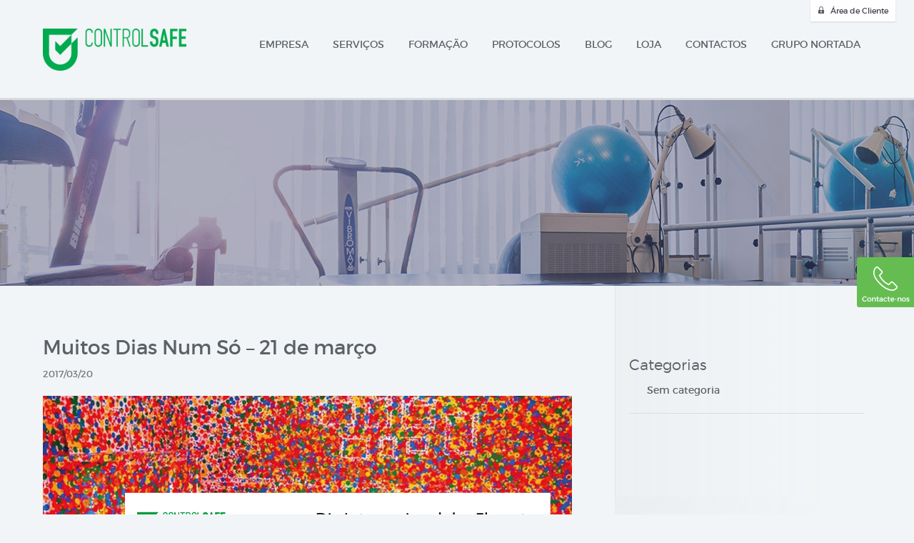

--- FILE ---
content_type: text/html; charset=UTF-8
request_url: https://controlsafe.pt/muitos-dias-num-so-21-de-marco/
body_size: 18892
content:
<!doctype html>
  <html class="no-js" lang="pt-PT">

    <head>
      <meta charset="UTF-8">

      <meta http-equiv="X-UA-Compatible" content="IE=edge,chrome=1">

      <meta name="viewport" content="width=device-width, initial-scale=1.0, maximum-scale=1">

      <meta class="foundation-mq">
      <meta name="google-site-verification" content="">

                    <link rel="apple-touch-icon" sizes="57x57" href="https://controlsafe.pt/wp-content/themes/controlsafe/assets/images/icons/favicons/apple-icon-57x57.png">
        <link rel="apple-touch-icon" sizes="60x60" href="https://controlsafe.pt/wp-content/themes/controlsafe/assets/images/icons/favicons//apple-icon-60x60.png">
        <link rel="apple-touch-icon" sizes="72x72" href="https://controlsafe.pt/wp-content/themes/controlsafe/assets/images/icons/favicons//apple-icon-72x72.png">
        <link rel="apple-touch-icon" sizes="76x76" href="https://controlsafe.pt/wp-content/themes/controlsafe/assets/images/icons/favicons//apple-icon-76x76.png">
        <link rel="apple-touch-icon" sizes="114x114" href="https://controlsafe.pt/wp-content/themes/controlsafe/assets/images/icons/favicons//apple-icon-114x114.png">
        <link rel="apple-touch-icon" sizes="120x120" href="https://controlsafe.pt/wp-content/themes/controlsafe/assets/images/icons/favicons//apple-icon-120x120.png">
        <link rel="apple-touch-icon" sizes="144x144" href="https://controlsafe.pt/wp-content/themes/controlsafe/assets/images/icons/favicons//apple-icon-144x144.png">
        <link rel="apple-touch-icon" sizes="152x152" href="https://controlsafe.pt/wp-content/themes/controlsafe/assets/images/icons/favicons//apple-icon-152x152.png">
        <link rel="apple-touch-icon" sizes="180x180" href="https://controlsafe.pt/wp-content/themes/controlsafe/assets/images/icons/favicons//apple-icon-180x180.png">
        <link rel="icon" type="image/png" sizes="192x192"  href="https://controlsafe.pt/wp-content/themes/controlsafe/assets/images/icons/favicons//android-icon-192x192.png">
        <link rel="icon" type="image/png" sizes="32x32" href="https://controlsafe.pt/wp-content/themes/controlsafe/assets/images/icons/favicons//favicon-32x32.png">
        <link rel="icon" type="image/png" sizes="96x96" href="https://controlsafe.pt/wp-content/themes/controlsafe/assets/images/icons/favicons//favicon-96x96.png">
        <link rel="icon" type="image/png" sizes="16x16" href="https://controlsafe.pt/wp-content/themes/controlsafe/assets/images/icons/favicons//favicon-16x16.png">
        <link rel="manifest" href="https://controlsafe.pt/wp-content/themes/controlsafe/assets/images/icons/favicons//manifest.json">
        <meta name="msapplication-TileColor" content="#ffffff">
        <meta name="msapplication-TileImage" content="https://controlsafe.pt/wp-content/themes/controlsafe/assets/images/icons/favicons//ms-icon-144x144.png">
        <meta name="theme-color" content="#ffffff">
        <!--[if IE]>
        <link rel="shortcut icon" href="https://controlsafe.pt/wp-content/themes/controlsafe/favicon.ico">
        <![endif]-->
      
      <link rel="pingback" href="https://controlsafe.pt/xmlrpc.php">
      <script type="text/javascript">var themeUrl = 'https://controlsafe.pt/wp-content/themes/controlsafe';</script>

      <title>Muitos Dias Num Só &#8211; 21 de março &#8211; Controlsafe</title><link rel="preload" as="font" href="https://controlsafe.pt/wp-content/themes/controlsafe/assets/fonts/montserrat-light-webfont.woff2" crossorigin><link rel="preload" as="font" href="https://controlsafe.pt/wp-content/themes/controlsafe/assets/fonts/montserrat-regular-webfont.woff2" crossorigin><link rel="preload" as="font" href="https://controlsafe.pt/wp-content/themes/controlsafe/assets/fonts/montserrat-semibold-webfont.woff2" crossorigin><style id="wpr-usedcss">:where(.wp-block-button__link){box-shadow:none;text-decoration:none;border-radius:9999px;padding:calc(.667em + 2px) calc(1.333em + 2px)}:where(.wp-block-columns.has-background){padding:1.25em 2.375em}:where(.wp-block-post-comments input[type=submit]){border:none}:where(.wp-block-file__button){border-radius:2em;padding:.5em 1em}:where(.wp-block-file__button):is(a):active,:where(.wp-block-file__button):is(a):focus,:where(.wp-block-file__button):is(a):hover,:where(.wp-block-file__button):is(a):visited{box-shadow:none;color:#fff;opacity:.85;text-decoration:none}:where(.wp-block-navigation .wp-block-navigation__submenu-container .wp-block-navigation-item a:not(.wp-element-button)),:where(.wp-block-navigation .wp-block-navigation__submenu-container .wp-block-navigation-submenu a:not(.wp-element-button)),:where(.wp-block-navigation.has-background .wp-block-navigation-item a:not(.wp-element-button)),:where(.wp-block-navigation.has-background .wp-block-navigation-submenu a:not(.wp-element-button)){padding:.5em 1em}:where(p.has-text-color:not(.has-link-color)) a{color:inherit}:where(.wp-block-search__button){border:1px solid #ccc;padding:.375em .625em}:where(.wp-block-search__button-inside .wp-block-search__inside-wrapper){padding:4px;border:1px solid #949494}:where(.wp-block-search__button-inside .wp-block-search__inside-wrapper) .wp-block-search__input{border-radius:0;border:none;padding:0 0 0 .25em}:where(.wp-block-search__button-inside .wp-block-search__inside-wrapper) .wp-block-search__input:focus{outline:0}:where(.wp-block-search__button-inside .wp-block-search__inside-wrapper) :where(.wp-block-search__button){padding:.125em .5em}:root{--wp--preset--font-size--normal:16px;--wp--preset--font-size--huge:42px}html :where(.has-border-color){border-style:solid}html :where([style*=border-top-color]){border-top-style:solid}html :where([style*=border-right-color]){border-right-style:solid}html :where([style*=border-bottom-color]){border-bottom-style:solid}html :where([style*=border-left-color]){border-left-style:solid}html :where([style*=border-width]){border-style:solid}html :where([style*=border-top-width]){border-top-style:solid}html :where([style*=border-right-width]){border-right-style:solid}html :where([style*=border-bottom-width]){border-bottom-style:solid}html :where([style*=border-left-width]){border-left-style:solid}html :where(img[class*=wp-image-]){height:auto;max-width:100%}body{--wp--preset--color--black:#000000;--wp--preset--color--cyan-bluish-gray:#abb8c3;--wp--preset--color--white:#ffffff;--wp--preset--color--pale-pink:#f78da7;--wp--preset--color--vivid-red:#cf2e2e;--wp--preset--color--luminous-vivid-orange:#ff6900;--wp--preset--color--luminous-vivid-amber:#fcb900;--wp--preset--color--light-green-cyan:#7bdcb5;--wp--preset--color--vivid-green-cyan:#00d084;--wp--preset--color--pale-cyan-blue:#8ed1fc;--wp--preset--color--vivid-cyan-blue:#0693e3;--wp--preset--color--vivid-purple:#9b51e0;--wp--preset--gradient--vivid-cyan-blue-to-vivid-purple:linear-gradient(135deg,rgba(6, 147, 227, 1) 0%,rgb(155, 81, 224) 100%);--wp--preset--gradient--light-green-cyan-to-vivid-green-cyan:linear-gradient(135deg,rgb(122, 220, 180) 0%,rgb(0, 208, 130) 100%);--wp--preset--gradient--luminous-vivid-amber-to-luminous-vivid-orange:linear-gradient(135deg,rgba(252, 185, 0, 1) 0%,rgba(255, 105, 0, 1) 100%);--wp--preset--gradient--luminous-vivid-orange-to-vivid-red:linear-gradient(135deg,rgba(255, 105, 0, 1) 0%,rgb(207, 46, 46) 100%);--wp--preset--gradient--very-light-gray-to-cyan-bluish-gray:linear-gradient(135deg,rgb(238, 238, 238) 0%,rgb(169, 184, 195) 100%);--wp--preset--gradient--cool-to-warm-spectrum:linear-gradient(135deg,rgb(74, 234, 220) 0%,rgb(151, 120, 209) 20%,rgb(207, 42, 186) 40%,rgb(238, 44, 130) 60%,rgb(251, 105, 98) 80%,rgb(254, 248, 76) 100%);--wp--preset--gradient--blush-light-purple:linear-gradient(135deg,rgb(255, 206, 236) 0%,rgb(152, 150, 240) 100%);--wp--preset--gradient--blush-bordeaux:linear-gradient(135deg,rgb(254, 205, 165) 0%,rgb(254, 45, 45) 50%,rgb(107, 0, 62) 100%);--wp--preset--gradient--luminous-dusk:linear-gradient(135deg,rgb(255, 203, 112) 0%,rgb(199, 81, 192) 50%,rgb(65, 88, 208) 100%);--wp--preset--gradient--pale-ocean:linear-gradient(135deg,rgb(255, 245, 203) 0%,rgb(182, 227, 212) 50%,rgb(51, 167, 181) 100%);--wp--preset--gradient--electric-grass:linear-gradient(135deg,rgb(202, 248, 128) 0%,rgb(113, 206, 126) 100%);--wp--preset--gradient--midnight:linear-gradient(135deg,rgb(2, 3, 129) 0%,rgb(40, 116, 252) 100%);--wp--preset--duotone--dark-grayscale:url('#wp-duotone-dark-grayscale');--wp--preset--duotone--grayscale:url('#wp-duotone-grayscale');--wp--preset--duotone--purple-yellow:url('#wp-duotone-purple-yellow');--wp--preset--duotone--blue-red:url('#wp-duotone-blue-red');--wp--preset--duotone--midnight:url('#wp-duotone-midnight');--wp--preset--duotone--magenta-yellow:url('#wp-duotone-magenta-yellow');--wp--preset--duotone--purple-green:url('#wp-duotone-purple-green');--wp--preset--duotone--blue-orange:url('#wp-duotone-blue-orange');--wp--preset--font-size--small:13px;--wp--preset--font-size--medium:20px;--wp--preset--font-size--large:36px;--wp--preset--font-size--x-large:42px;--wp--preset--spacing--20:0.44rem;--wp--preset--spacing--30:0.67rem;--wp--preset--spacing--40:1rem;--wp--preset--spacing--50:1.5rem;--wp--preset--spacing--60:2.25rem;--wp--preset--spacing--70:3.38rem;--wp--preset--spacing--80:5.06rem}:where(.is-layout-flex){gap:.5em}:where(.wp-block-columns.is-layout-flex){gap:2em}.wpcf7 .screen-reader-response{position:absolute;overflow:hidden;clip:rect(1px,1px,1px,1px);clip-path:inset(50%);height:1px;width:1px;margin:-1px;padding:0;border:0;word-wrap:normal!important}.wpcf7 form .wpcf7-response-output{margin:2em .5em 1em;padding:.2em 1em;border:2px solid #00a0d2}.wpcf7 form.init .wpcf7-response-output,.wpcf7 form.resetting .wpcf7-response-output,.wpcf7 form.submitting .wpcf7-response-output{display:none}.wpcf7 form.sent .wpcf7-response-output{border-color:#46b450}.wpcf7 form.aborted .wpcf7-response-output,.wpcf7 form.failed .wpcf7-response-output{border-color:#dc3232}.wpcf7 form.spam .wpcf7-response-output{border-color:#f56e28}.wpcf7 form.invalid .wpcf7-response-output,.wpcf7 form.payment-required .wpcf7-response-output,.wpcf7 form.unaccepted .wpcf7-response-output{border-color:#ffb900}.wpcf7-form-control-wrap{position:relative}.wpcf7-not-valid-tip{color:#dc3232;font-size:1em;font-weight:400;display:block}.use-floating-validation-tip .wpcf7-not-valid-tip{position:relative;top:-2ex;left:1em;z-index:100;border:1px solid #dc3232;background:#fff;padding:.2em .8em;width:24em}.wpcf7-spinner{visibility:hidden;display:inline-block;background-color:#23282d;opacity:.75;width:24px;height:24px;border:none;border-radius:100%;padding:0;margin:0 24px;position:relative}form.submitting .wpcf7-spinner{visibility:visible}.wpcf7-spinner::before{content:'';position:absolute;background-color:#fbfbfc;top:4px;left:4px;width:6px;height:6px;border:none;border-radius:100%;transform-origin:8px 8px;animation-name:spin;animation-duration:1s;animation-timing-function:linear;animation-iteration-count:infinite}@media (prefers-reduced-motion:reduce){.wpcf7-spinner::before{animation-name:blink;animation-duration:2s}}@keyframes spin{from{transform:rotate(0)}to{transform:rotate(360deg)}}@keyframes blink{from,to{opacity:0}50%{opacity:1}}.wpcf7 input[type=file]{cursor:pointer}.wpcf7 input[type=file]:disabled{cursor:default}.wpcf7 .wpcf7-submit:disabled{cursor:not-allowed}.wpcf7 input[type=email],.wpcf7 input[type=tel],.wpcf7 input[type=url]{direction:ltr}.fancybox-image,.fancybox-inner,.fancybox-nav,.fancybox-nav span,.fancybox-outer,.fancybox-skin,.fancybox-tmp,.fancybox-wrap,.fancybox-wrap iframe,.fancybox-wrap object{padding:0;margin:0;border:0;outline:0;vertical-align:top}.fancybox-wrap{position:absolute;top:0;left:0;z-index:8020}.fancybox-skin{position:relative;background:#f9f9f9;color:#444;text-shadow:none;-webkit-border-radius:4px;-moz-border-radius:4px;border-radius:4px}.fancybox-opened{z-index:8030}.fancybox-opened .fancybox-skin{-webkit-box-shadow:0 10px 25px rgba(0,0,0,.5);-moz-box-shadow:0 10px 25px rgba(0,0,0,.5);box-shadow:0 10px 25px rgba(0,0,0,.5)}.fancybox-inner,.fancybox-outer{position:relative}.fancybox-inner{overflow:hidden}.fancybox-type-iframe .fancybox-inner{-webkit-overflow-scrolling:touch}.fancybox-error{color:#444;font:14px/20px "Helvetica Neue",Helvetica,Arial,sans-serif;margin:0;padding:15px;white-space:nowrap}.fancybox-iframe,.fancybox-image{display:block;width:100%;height:100%}.fancybox-image{max-width:100%;max-height:100%}#fancybox-loading,.fancybox-close,.fancybox-next span,.fancybox-prev span{background-image:url('https://controlsafe.pt/wp-content/themes/controlsafe/assets/js/fancybox/fancybox_sprite.png')}#fancybox-loading{position:fixed;top:50%;left:50%;margin-top:-22px;margin-left:-22px;background-position:0 -108px;opacity:.8;cursor:pointer;z-index:8060}#fancybox-loading div{width:44px;height:44px;background:url('https://controlsafe.pt/wp-content/themes/controlsafe/assets/js/fancybox/fancybox_loading.gif') center center no-repeat}.fancybox-close{position:absolute;top:-18px;right:-18px;width:36px;height:36px;cursor:pointer;z-index:8040}.fancybox-nav{position:absolute;top:0;width:40%;height:100%;cursor:pointer;text-decoration:none;background:url('https://controlsafe.pt/wp-content/themes/controlsafe/assets/js/fancybox/blank.gif');-webkit-tap-highlight-color:transparent;z-index:8040}.fancybox-prev{left:0}.fancybox-next{right:0}.fancybox-nav span{position:absolute;top:50%;width:36px;height:34px;margin-top:-18px;cursor:pointer;z-index:8040;visibility:hidden}.fancybox-prev span{left:10px;background-position:0 -36px}.fancybox-next span{right:10px;background-position:0 -72px}.fancybox-nav:hover span{visibility:visible}.fancybox-tmp{position:absolute;top:-99999px;left:-99999px;visibility:hidden;max-width:99999px;max-height:99999px;overflow:visible!important}.fancybox-lock{overflow:hidden!important;width:auto}.fancybox-lock body{overflow:hidden!important}.fancybox-lock-test{overflow-y:hidden!important}.fancybox-overlay{position:absolute;top:0;left:0;overflow:hidden;display:none;z-index:8010;background:url('https://controlsafe.pt/wp-content/themes/controlsafe/assets/js/fancybox/fancybox_overlay.png')}.fancybox-overlay-fixed{position:fixed;bottom:0;right:0}.fancybox-lock .fancybox-overlay{overflow:auto;overflow-y:scroll}.fancybox-title{visibility:hidden;font:13px/20px "Helvetica Neue",Helvetica,Arial,sans-serif;position:relative;text-shadow:none;z-index:8050}.fancybox-opened .fancybox-title{visibility:visible}.fancybox-title-float-wrap{position:absolute;bottom:0;right:50%;margin-bottom:-35px;z-index:8050;text-align:center}.fancybox-title-float-wrap .child{display:inline-block;margin-right:-100%;padding:2px 20px;background:0 0;background:rgba(0,0,0,.8);-webkit-border-radius:15px;-moz-border-radius:15px;border-radius:15px;text-shadow:0 1px 2px #222;color:#fff;font-weight:700;line-height:24px;white-space:nowrap}.fancybox-title-outside-wrap{position:relative;margin-top:10px;color:#fff}.fancybox-title-inside-wrap{padding-top:10px}.fancybox-title-over-wrap{position:absolute;bottom:0;left:0;color:#fff;padding:10px;background:#000;background:rgba(0,0,0,.8)}@media only screen and (-webkit-min-device-pixel-ratio:1.5),only screen and (min--moz-device-pixel-ratio:1.5),only screen and (min-device-pixel-ratio:1.5){#fancybox-loading,.fancybox-close,.fancybox-next span,.fancybox-prev span{background-image:url('https://controlsafe.pt/wp-content/themes/controlsafe/assets/js/fancybox/fancybox_sprite@2x.png');background-size:44px 152px}#fancybox-loading div{background-image:url('https://controlsafe.pt/wp-content/themes/controlsafe/assets/js/fancybox/fancybox_loading@2x.gif');background-size:24px 24px}}@font-face{font-display:swap;font-family:montserratlight;src:url(https://controlsafe.pt/wp-content/themes/controlsafe/assets/fonts/montserrat-light-webfont.eot);src:url(https://controlsafe.pt/wp-content/themes/controlsafe/assets/fonts/montserrat-light-webfont.eot?#iefix) format("embedded-opentype"),url(https://controlsafe.pt/wp-content/themes/controlsafe/assets/fonts/montserrat-light-webfont.woff2) format("woff2"),url(https://controlsafe.pt/wp-content/themes/controlsafe/assets/fonts/montserrat-light-webfont.woff) format("woff"),url(https://controlsafe.pt/wp-content/themes/controlsafe/assets/fonts/montserrat-light-webfont.ttf) format("truetype"),url(https://controlsafe.pt/wp-content/themes/controlsafe/assets/fonts/montserrat-light-webfont.svg#montserratlight) format("svg")}@font-face{font-display:swap;font-family:montserratregular;src:url(https://controlsafe.pt/wp-content/themes/controlsafe/assets/fonts/montserrat-regular-webfont.eot);src:url(https://controlsafe.pt/wp-content/themes/controlsafe/assets/fonts/montserrat-regular-webfont.eot?#iefix) format("embedded-opentype"),url(https://controlsafe.pt/wp-content/themes/controlsafe/assets/fonts/montserrat-regular-webfont.woff2) format("woff2"),url(https://controlsafe.pt/wp-content/themes/controlsafe/assets/fonts/montserrat-regular-webfont.woff) format("woff"),url(https://controlsafe.pt/wp-content/themes/controlsafe/assets/fonts/montserrat-regular-webfont.ttf) format("truetype"),url(https://controlsafe.pt/wp-content/themes/controlsafe/assets/fonts/montserrat-regular-webfont.svg#montserratregular) format("svg")}@font-face{font-display:swap;font-family:montserratsemi_bold;src:url(https://controlsafe.pt/wp-content/themes/controlsafe/assets/fonts/montserrat-semibold-webfont.eot);src:url(https://controlsafe.pt/wp-content/themes/controlsafe/assets/fonts/montserrat-semibold-webfont.eot?#iefix) format("embedded-opentype"),url(https://controlsafe.pt/wp-content/themes/controlsafe/assets/fonts/montserrat-semibold-webfont.woff2) format("woff2"),url(https://controlsafe.pt/wp-content/themes/controlsafe/assets/fonts/montserrat-semibold-webfont.woff) format("woff"),url(https://controlsafe.pt/wp-content/themes/controlsafe/assets/fonts/montserrat-semibold-webfont.ttf) format("truetype"),url(https://controlsafe.pt/wp-content/themes/controlsafe/assets/fonts/montserrat-semibold-webfont.svg#montserratsemi_bold) format("svg")}#blog-main h4 a,.sidebar h5{font-family:montserratlight,sans-serif;font-weight:400;font-style:normal}.slicknav_nav li a,header.main-header nav ul.main-menu li a{font-family:montserratregular,sans-serif;font-weight:400;font-style:normal}form input[type=submit],strong{font-family:montserratsemi_bold,sans-serif;font-weight:400;font-style:normal}html{font-family:sans-serif;-ms-text-size-adjust:100%;-webkit-text-size-adjust:100%}article,footer,header,menu,nav,section{display:block}progress{display:inline-block;vertical-align:baseline}[hidden],template{display:none}a:active,a:hover{outline:0}optgroup,strong{font-weight:700}small{font-size:80%}img{border:0;max-width:100%;height:auto;-ms-interpolation-mode:bicubic;display:inline-block;vertical-align:middle}hr{box-sizing:content-box;height:0;max-width:73.75rem;height:0;border-right:0;border-top:0;border-bottom:1px solid #dadcdd;border-left:0;margin:1.25rem auto;clear:both}button,input,optgroup,select,textarea{color:inherit;font:inherit;margin:0}button,select{text-transform:none}button,html input[type=button],input[type=reset],input[type=submit]{-webkit-appearance:button;cursor:pointer}button[disabled],html input[disabled]{cursor:default}button::-moz-focus-inner,input::-moz-focus-inner{border:0;padding:0}input{line-height:normal}input[type=checkbox],input[type=radio]{box-sizing:border-box;padding:0}input[type=number]::-webkit-inner-spin-button,input[type=number]::-webkit-outer-spin-button{height:auto}textarea{overflow:auto;height:auto;min-height:50px;border-radius:0;max-width:100%;max-height:9.375rem}.foundation-mq{font-family:"small=0em&medium=40em&large=64em&xlarge=75em&xxlarge=90em"}body.is-reveal-open{overflow:hidden}.fade-in.mui-enter,.fade-out.mui-leave,.slide-in-left.mui-enter,.slide-in-right.mui-enter,.slide-out-left.mui-leave,.slide-out-right.mui-leave{transition-duration:.5s;transition-timing-function:linear}.slide-in-left.mui-enter{-webkit-transform:translateX(-100%);-ms-transform:translateX(-100%);transform:translateX(-100%);transition-property:opacity,-webkit-transform;transition-property:transform,opacity;transition-property:transform,opacity,-webkit-transform;-webkit-backface-visibility:hidden;backface-visibility:hidden}.slide-in-left.mui-enter.mui-enter-active{-webkit-transform:translateX(0);-ms-transform:translateX(0);transform:translateX(0)}.slide-in-right.mui-enter{-webkit-transform:translateX(100%);-ms-transform:translateX(100%);transform:translateX(100%);transition-property:opacity,-webkit-transform;transition-property:transform,opacity;transition-property:transform,opacity,-webkit-transform;-webkit-backface-visibility:hidden;backface-visibility:hidden}.slide-in-right.mui-enter.mui-enter-active{-webkit-transform:translateX(0);-ms-transform:translateX(0);transform:translateX(0)}.slide-out-right.mui-leave{-webkit-transform:translateX(0);-ms-transform:translateX(0);transform:translateX(0);transition-property:opacity,-webkit-transform;transition-property:transform,opacity;transition-property:transform,opacity,-webkit-transform;-webkit-backface-visibility:hidden;backface-visibility:hidden}.slide-out-right.mui-leave.mui-leave-active{-webkit-transform:translateX(100%);-ms-transform:translateX(100%);transform:translateX(100%)}.slide-out-left.mui-leave{-webkit-transform:translateX(0);-ms-transform:translateX(0);transform:translateX(0);transition-property:opacity,-webkit-transform;transition-property:transform,opacity;transition-property:transform,opacity,-webkit-transform;-webkit-backface-visibility:hidden;backface-visibility:hidden}.slide-out-left.mui-leave.mui-leave-active{-webkit-transform:translateX(-100%);-ms-transform:translateX(-100%);transform:translateX(-100%)}.fade-in.mui-enter{opacity:0;transition-property:opacity}.fade-in.mui-enter.mui-enter-active{opacity:1}.fade-out.mui-leave{opacity:1;transition-property:opacity}.fade-out.mui-leave.mui-leave-active{opacity:0}.slow{transition-duration:750ms!important;-webkit-animation-duration:750ms!important;animation-duration:750ms!important}.linear{transition-timing-function:linear!important;-webkit-animation-timing-function:linear!important;animation-timing-function:linear!important}.ease{transition-timing-function:ease!important;-webkit-animation-timing-function:ease!important;animation-timing-function:ease!important}.ease-in{transition-timing-function:ease-in!important;-webkit-animation-timing-function:ease-in!important;animation-timing-function:ease-in!important}.ease-out{transition-timing-function:ease-out!important;-webkit-animation-timing-function:ease-out!important;animation-timing-function:ease-out!important}.ease-in-out{transition-timing-function:ease-in-out!important;-webkit-animation-timing-function:ease-in-out!important;animation-timing-function:ease-in-out!important}body,html{font-size:100%;box-sizing:border-box;height:100%}*,:after,:before{box-sizing:inherit}body{margin:0;padding:0;margin:0;font-family:montserratregular,sans-serif;font-weight:400;line-height:1.5;color:#5b6166;background:#fefefe;-webkit-font-smoothing:antialiased;-moz-osx-font-smoothing:grayscale;background:#f2f5f7}select{width:100%;border-radius:0}button{overflow:visible;-webkit-appearance:none;-moz-appearance:none;background:0 0;padding:0;border:0;border-radius:0;line-height:1}.row{max-width:73.75rem;margin-left:auto;margin-right:auto}.row:after,.row:before{content:' ';display:table}.row:after{clear:both}.row .row{margin-left:-.625rem;margin-right:-.625rem}.column,.columns{width:100%;float:left;padding-left:.625rem;padding-right:.625rem}.column:last-child:not(:first-child),.columns:last-child:not(:first-child){float:right}.column.end:last-child,.end.columns:last-child{float:left}.column.row.row,.row.row.columns{float:none}.small-4{width:25%}.small-12{width:75%}.small-16{width:100%}.small-up-2 .column,.small-up-2 .columns{width:50%;float:left}.small-up-2 .column:nth-of-type(1n),.small-up-2 .columns:nth-of-type(1n){clear:none}.small-up-2 .column:nth-of-type(odd),.small-up-2 .columns:nth-of-type(odd){clear:both}.small-up-2 .column:last-child,.small-up-2 .columns:last-child{float:left}@media screen and (min-width:40em){.medium-4{width:25%}.medium-8{width:50%}.medium-12{width:75%}}@media screen and (min-width:64em){.large-3{width:18.75%}.large-5{width:31.25%}.large-11{width:68.75%}.large-13{width:81.25%}}div,form,h4,h5,li,p,ul{margin:0;padding:0}p{font-size:inherit;line-height:1.6;margin-bottom:1rem;text-rendering:optimizeLegibility}em{font-style:italic;line-height:inherit}strong{font-weight:700;line-height:inherit}small{font-size:80%;line-height:inherit}h4,h5{font-family:montserratregular,sans-serif;font-weight:400;font-style:normal;color:inherit;text-rendering:optimizeLegibility;margin-top:0;margin-bottom:.5rem;line-height:1.4}h4 small,h5 small{color:#cacaca;line-height:0}h4{font-size:1.375rem}h5{font-size:1.0625rem}@media screen and (min-width:40em){h4{font-size:1.75rem}h5{font-size:1.3125rem}.reveal{min-height:0}}a{background-color:transparent;color:#2199e8;text-decoration:none;line-height:inherit;cursor:pointer}a:focus,a:hover{color:#1585cf}a img{border:0}ul{box-sizing:border-box;line-height:1.6;margin-bottom:1rem;list-style-position:outside;list-style-type:disc;margin-left:1.25rem}li{font-size:inherit}ul ul{margin-left:1.25rem;margin-bottom:0;list-style-type:inherit}.text-right{text-align:right}.button{display:inline-block;text-align:center;line-height:1;cursor:pointer;-webkit-appearance:none;transition:all .25s ease-out;vertical-align:middle;border:1px solid transparent;border-radius:0;padding:.85em 1em;margin:0 1rem 1rem 0;font-size:.9rem;background:#2199e8;color:#fff}[data-whatinput=mouse] .button{outline:0}.button:focus,.button:hover{background:#1583cc;color:#fff}.button.small{font-size:.75rem}.button.success{background:#3adb76;color:#fff}.button.success:focus,.button.success:hover{background:#22bb5b;color:#fff}.button.disabled{opacity:.25;cursor:not-allowed;pointer-events:none}.button.dropdown:after{content:'';display:block;width:0;height:0;border:.4em inset;border-color:#fefefe transparent transparent;border-top-style:solid;position:relative;top:.4em;float:right;margin-left:1em;display:inline-block}[type=email],[type=number],[type=tel],[type=text],[type=url],textarea{display:block;box-sizing:border-box;width:100%;height:2.375rem;padding:.5rem;border:1px solid #d3d8dc;margin:0 0 1rem;font-family:inherit;font-size:.9375rem;color:#8a8a8a;background-color:#fefefe;box-shadow:0 none;border-radius:3px;transition:box-shadow .5s,border-color .25s ease-in-out;-webkit-appearance:none;-moz-appearance:none}[type=email]:focus,[type=number]:focus,[type=tel]:focus,[type=text]:focus,[type=url]:focus,textarea:focus{border:1px solid #00aa4f;background:#fefefe;outline:0;box-shadow:0 0 3px #00aa4f;transition:box-shadow .5s,border-color .25s ease-in-out}input:disabled,select:disabled,textarea:disabled{background-color:#e6e6e6;cursor:default}[type=button],[type=submit]{border-radius:0;-webkit-appearance:none;-moz-appearance:none}[type=checkbox],[type=file],[type=radio]{margin:0 0 1rem}[type=checkbox]+label,[type=radio]+label{display:inline-block;margin-left:.5rem;margin-right:1rem;margin-bottom:0;vertical-align:baseline}label>[type=checkbox],label>[type=label]{margin-right:.5rem}[type=file]{width:100%}label{display:block;margin:0;font-size:.8125rem;font-weight:400;line-height:1.8;color:#5b6166;margin-bottom:.1875rem}select{height:2.375rem;padding:.5rem;border:1px solid #d3d8dc;margin:0 0 1rem;font-size:.9375rem;font-family:inherit;line-height:normal;color:#8a8a8a;background-color:#fafafa;border-radius:0;-webkit-appearance:none;-moz-appearance:none;background-image:url("data:image/svg+xml;utf8,<svg xmlns='http://www.w3.org/2000/svg' version='1.1' width='32' height='24' viewBox='0 0 32 24'><polygon points='0,0 32,0 16,24' style='fill:#333 '></polygon></svg>");background-size:9px 6px;background-position:right .5rem center;background-repeat:no-repeat}@media screen and (min-width:0\0){select{background-image:url([data-uri])}}select::-ms-expand{display:none}select[multiple]{height:auto}.is-invalid-input:not(:focus){background-color:rgba(236,88,64,.1);border-color:#ec5840}.is-invalid-label{color:#ec5840}.form-error{display:none;margin-top:-.5rem;margin-bottom:1rem;font-size:.75rem;font-weight:700;color:#ec5840}.form-error.is-visible{display:block}.hide{display:none!important}.accordion{list-style-type:none;background:#fefefe;border:1px solid #e6e6e6;border-radius:0;margin-left:0}.is-drilldown{position:relative;overflow:hidden}.is-drilldown-sub{position:absolute;top:0;left:100%;z-index:-1;height:100%;width:100%;background:#fefefe;transition:-webkit-transform .15s linear;transition:transform .15s linear;transition:transform .15s linear,-webkit-transform .15s linear;transition:transform .15s linear,-webkit-transform .15s linear}.is-drilldown-sub.is-active{z-index:1;display:block;-webkit-transform:translateX(-100%);-ms-transform:translateX(-100%);transform:translateX(-100%)}.is-drilldown-sub.is-closing{-webkit-transform:translateX(100%);-ms-transform:translateX(100%);transform:translateX(100%)}.js-drilldown-back:before{content:'';display:block;width:0;height:0;border:6px inset;border-color:transparent #2199e8 transparent transparent;border-right-style:solid;float:left;margin-right:.75rem;margin-left:.6rem;margin-top:14px}[data-whatinput=mouse] .dropdown.menu a{outline:0}.dropdown.menu .is-dropdown-submenu-parent{position:relative}.dropdown.menu .is-dropdown-submenu-parent a:after{float:right;margin-top:3px;margin-left:10px}.dropdown.menu .is-dropdown-submenu-parent.is-down-arrow a{padding-right:1.5rem;position:relative}.dropdown.menu .is-dropdown-submenu-parent.is-down-arrow>a:after{content:'';display:block;width:0;height:0;border:5px inset;border-color:#2199e8 transparent transparent;border-top-style:solid;position:absolute;top:12px;right:5px}.dropdown.menu .is-dropdown-submenu-parent.is-left-arrow>a:after{content:'';display:block;width:0;height:0;border:5px inset;border-color:transparent #2199e8 transparent transparent;border-right-style:solid;float:left;margin-left:0;margin-right:10px}.dropdown.menu .is-dropdown-submenu-parent.is-right-arrow>a:after{content:'';display:block;width:0;height:0;border:5px inset;border-color:transparent transparent transparent #2199e8;border-left-style:solid}.dropdown.menu .is-dropdown-submenu-parent.is-left-arrow.opens-inner .submenu{right:0;left:auto}.dropdown.menu .is-dropdown-submenu-parent.is-right-arrow.opens-inner .submenu{left:0;right:auto}.dropdown.menu .is-dropdown-submenu-parent.opens-inner .submenu{top:100%}.no-js .dropdown.menu ul{display:none}.dropdown.menu .submenu{display:none;position:absolute;top:0;left:100%;min-width:200px;z-index:1;background:#fefefe;border:1px solid #cacaca}.dropdown.menu .submenu>li{width:100%}.dropdown.menu .submenu.first-sub{top:100%;left:0;right:auto}.dropdown.menu .submenu.js-dropdown-active,.dropdown.menu .submenu:not(.js-dropdown-nohover)>.is-dropdown-submenu-parent:hover>.dropdown.menu .submenu{display:block}.dropdown.menu .is-dropdown-submenu-parent.opens-left .submenu{left:auto;right:100%}.dropdown.menu.align-right .submenu.first-sub{top:100%;left:auto;right:0}.label{display:inline-block;padding:.33333rem .5rem;font-size:.8rem;line-height:1;white-space:nowrap;cursor:default;border-radius:0;background:#2199e8;color:#fefefe}.label.success{background:#3adb76;color:#fefefe}.menu{margin:0;list-style-type:none}.menu>li{display:table-cell;vertical-align:middle;display:table-cell}[data-whatinput=mouse] .menu>li{outline:0}.menu>li>a{display:block;padding:.7rem 1rem;line-height:1}.menu a,.menu button,.menu input{margin-bottom:0}.menu>li>a>img,.menu>li>a>span{vertical-align:middle}.menu>li>a>img{display:inline-block;margin-right:.25rem}.menu.vertical>li{display:block}.menu.align-right>li{float:right}.js-off-canvas-exit{display:none;position:absolute;top:0;left:0;width:100%;height:100%;background:rgba(254,254,254,.25);cursor:pointer;transition:background .5s ease}.is-off-canvas-open .js-off-canvas-exit{display:block}.orbit{position:relative}.orbit-container{position:relative;margin:0;overflow:hidden;list-style:none}.orbit-slide{width:100%;max-height:100%}.orbit-next,.orbit-previous{position:absolute;top:50%;-webkit-transform:translateY(-50%);-ms-transform:translateY(-50%);transform:translateY(-50%);z-index:10;padding:1rem;color:#fefefe}[data-whatinput=mouse] .orbit-next,[data-whatinput=mouse] .orbit-previous{outline:0}.orbit-next:active,.orbit-next:focus,.orbit-next:hover,.orbit-previous:active,.orbit-previous:focus,.orbit-previous:hover{background-color:rgba(10,10,10,.5)}.orbit-previous{left:0}.orbit-next{left:auto;right:0}.orbit-bullets{position:relative;margin-top:.8rem;margin-bottom:.8rem;text-align:center}[data-whatinput=mouse] .orbit-bullets{outline:0}.orbit-bullets button{width:1.2rem;height:1.2rem;margin:.1rem;background-color:#cacaca;border-radius:50%}.orbit-bullets button.is-active,.orbit-bullets button:hover{background-color:#8a8a8a}.progress{background-color:#cacaca;height:1rem;margin-bottom:1rem;border-radius:0}.slider{position:relative;height:.5rem;margin-top:1.25rem;margin-bottom:2.25rem;background-color:#e6e6e6;cursor:pointer;-webkit-user-select:none;-moz-user-select:none;-ms-user-select:none;user-select:none;-ms-touch-action:none;touch-action:none}.slider.disabled,.slider[disabled]{opacity:.25;cursor:not-allowed}.slider.vertical{display:inline-block;width:.5rem;height:12.5rem;margin:0 1.25rem;-webkit-transform:scale(1,-1);-ms-transform:scale(1,-1);transform:scale(1,-1)}.sticky-container{position:relative}.sticky{position:absolute;z-index:0;-webkit-transform:translate3d(0,0,0);transform:translate3d(0,0,0)}.sticky.is-stuck{position:fixed;z-index:5}.sticky.is-stuck.is-at-top{top:0}.sticky.is-anchored{position:absolute;left:auto;right:auto}.reveal-overlay{display:none;position:fixed;top:0;bottom:0;left:0;right:0;z-index:1005;background-color:rgba(10,10,10,.45);overflow-y:scroll}.reveal{display:none;z-index:1006;padding:1rem;border:0 solid #cacaca;margin:100px auto 0;background-color:#fefefe;border-radius:3px;position:absolute;overflow-y:auto}[data-whatinput=mouse] .reveal{outline:0}.reveal .column,.reveal .columns{min-width:0}.reveal>:last-child{margin-bottom:0}@media screen and (min-width:40em){.reveal{width:600px;max-width:73.75rem}.reveal .reveal{left:auto;right:auto;margin:0 auto}.reveal.small{width:50%;max-width:73.75rem}}.reveal.full{top:0;left:0;width:100%;height:100%;height:100vh;min-height:100vh;max-width:none;margin-left:0}table{border-collapse:collapse;border-spacing:0;margin-bottom:1rem;border-radius:0}tbody{border:1px solid #e3e8ed;background-color:#fefefe}tbody tr:nth-child(2n){background-color:#f7f7f7}table.scroll{display:block;width:100%;overflow-y:scroll}table.hover tr:hover,table.hover tr:nth-of-type(2n):hover{background-color:#ececec}.tabs-title{float:left}.tabs-title>a{display:block;padding:1.25rem 1.5rem 1.25rem 0;line-height:1;font-size:12px;color:#2199e8}.tabs-title>a:focus,.tabs-title>a:hover,.tabs-title>a[aria-selected=true]{background:rgba(255,255,255,0)}.tabs-panel{display:none;padding:0}.tabs-panel.is-active{display:block}.has-tip{border-bottom:1px dotted #8a8a8a;font-weight:700;position:relative;display:inline-block;cursor:help}.tooltip{background-color:#0a0a0a;color:#fefefe;font-size:80%;padding:.75rem;position:absolute;z-index:10;top:calc(100% + .6495rem);max-width:10rem!important;border-radius:0}.tooltip:before{content:'';display:block;width:0;height:0;border:.75rem inset;border-color:transparent transparent #0a0a0a;border-bottom-style:solid;bottom:100%;position:absolute;left:50%;-webkit-transform:translateX(-50%);-ms-transform:translateX(-50%);transform:translateX(-50%)}.tooltip.top:before{content:'';display:block;width:0;height:0;border:.75rem inset;border-color:#0a0a0a transparent transparent;border-top-style:solid;top:100%;bottom:auto}.tooltip.left:before{content:'';display:block;width:0;height:0;border:.75rem inset;border-color:transparent transparent transparent #0a0a0a;border-left-style:solid;bottom:auto;left:100%;top:50%;-webkit-transform:translateY(-50%);-ms-transform:translateY(-50%);transform:translateY(-50%)}.tooltip.right:before{content:'';display:block;width:0;height:0;border:.75rem inset;border-color:transparent #0a0a0a transparent transparent;border-right-style:solid;bottom:auto;left:auto;right:100%;top:50%;-webkit-transform:translateY(-50%);-ms-transform:translateY(-50%);transform:translateY(-50%)}a:link,a:visited:link{-webkit-tap-highlight-color:rgba(0,0,0,.3)}h4 a,h5 a{text-decoration:none}#content #inner-content{padding:1rem 0}.entry-content img,.entry-content object{max-width:100%;height:auto}.widget ul{margin:0}.widget ul li{list-style:none}.footer{clear:both;margin-top:1em}@media print{*{background:0 0!important;color:#000!important;box-shadow:none!important;text-shadow:none!important;background:0 0!important;color:#000!important;text-shadow:none!important;-webkit-filter:none!important;filter:none!important;-ms-filter:none!important}a,a:visited{text-decoration:underline;color:#444!important;text-decoration:underline}a:after,a:visited:after,a[href]:after{content:" (" attr(href) ")"}a[href^='#']:after,a[href^='javascript:']:after{content:''}@page{margin:.5cm}a[href^="#"]:after,a[href^="javascript:"]:after{content:""}img,tr{page-break-inside:avoid}img{max-width:100%!important}p{orphans:3;widows:3}.sidebar,nav{display:none}}.slick-slider{position:relative;display:block;box-sizing:border-box;-webkit-touch-callout:none;-webkit-user-select:none;-moz-user-select:none;-ms-user-select:none;user-select:none;-ms-touch-action:pan-y;touch-action:pan-y;-webkit-tap-highlight-color:transparent}.slick-list{position:relative;overflow:hidden;display:block;margin:0;padding:0}.slick-list:focus{outline:0}.slick-list.dragging{cursor:pointer;cursor:hand}.slick-slider .slick-list,.slick-slider .slick-track{-webkit-transform:translate3d(0,0,0);-ms-transform:translate3d(0,0,0);transform:translate3d(0,0,0)}.slick-track{position:relative;left:0;top:0;display:block}.slick-track:after,.slick-track:before{content:"";display:table}.slick-track:after{clear:both}.slick-loading .slick-track{visibility:hidden}.slick-slide{float:left;height:100%;min-height:1px;display:none}[dir=rtl] .slick-slide{float:right}.slick-slide img{display:block}.slick-slide.slick-loading img{display:none}.slick-slide.dragging img{pointer-events:none}.slick-initialized .slick-slide{display:block}.slick-loading .slick-slide{visibility:hidden}.slick-vertical .slick-slide{display:block;height:auto;border:1px solid transparent}.slick-arrow.slick-hidden{display:none}.slick-next,.slick-prev{position:absolute;display:block;height:20px;width:20px;line-height:0;font-size:0;cursor:pointer;background:0 0;color:transparent;top:50%;-webkit-transform:translate(0,-50%);-ms-transform:translate(0,-50%);transform:translate(0,-50%);padding:0;border:none;outline:0}.slick-next:focus,.slick-next:hover,.slick-prev:focus,.slick-prev:hover{outline:0;background:0 0;color:transparent}.slick-next:focus:before,.slick-next:hover:before,.slick-prev:focus:before,.slick-prev:hover:before{opacity:1}.slick-next.slick-disabled:before,.slick-prev.slick-disabled:before{opacity:.25}.slick-next:before,.slick-prev:before{font-family:slick;font-size:20px;line-height:1;color:#fff;opacity:.75;-webkit-font-smoothing:antialiased;-moz-osx-font-smoothing:grayscale}.slick-prev{left:25px;z-index:2000}[dir=rtl] .slick-prev{left:auto;right:-25px}.slick-prev:before{content:"←";background:url(https://controlsafe.pt/wp-content/themes/controlsafe/assets/images/icons/icon-slider-arrow-left.png) top left no-repeat;display:block;font-size:0;height:26px;width:15px}[dir=rtl] .slick-prev:before{content:"→"}.slick-next{right:20px}[dir=rtl] .slick-next{left:-25px;right:auto}.slick-next:before{content:"→";background:url(https://controlsafe.pt/wp-content/themes/controlsafe/assets/images/icons/icon-slider-arrow-right.png) top left no-repeat;display:block;font-size:0;height:26px;width:15px}[dir=rtl] .slick-next:before{content:"←"}.slick-slider{margin-bottom:30px}.slick-dots{position:absolute;bottom:-45px;list-style:none;display:block;text-align:center;padding:0;width:100%;margin-left:0}.slick-dots li{position:relative;display:inline-block;height:20px;width:20px;margin:0 5px;padding:0;cursor:pointer}.slick-dots li button{border:0;background:0 0;display:block;height:13px;width:13px;outline:0;line-height:0;font-size:0;color:transparent;padding:5px;cursor:pointer}.slick-dots li button:focus,.slick-dots li button:hover{outline:0}.slick-dots li button:focus:before,.slick-dots li button:hover:before{opacity:1}.slick-dots li button:before{position:absolute;top:0;left:0;content:"•";width:13px;height:13px;font-family:slick;font-size:6px;line-height:20px;text-align:center;color:#000;opacity:.25;-webkit-font-smoothing:antialiased;-moz-osx-font-smoothing:grayscale}.slick-dots li.slick-active button:before{color:#000;opacity:.75}.pre-loader{position:fixed;left:0;top:0;width:100%;height:100%;z-index:100000;background:url(https://controlsafe.pt/wp-content/themes/controlsafe/assets/images/ring-alt.svg) 50% 50% no-repeat #fff}::-moz-selection{background:#00aa4f;color:#fefefe;text-shadow:none}::selection{background:#00aa4f;color:#fefefe;text-shadow:none}::-webkit-input-placeholder{color:#5e5b59;font-size:.6875rem}::-moz-placeholder{color:#5e5b59;font-size:.6875rem}a{color:#81b5d5}a:active,a:focus,a:hover{color:#81b5d5;opacity:.9;-khtml-opacity:.9;-moz-opacity:.9}form input[type=submit]{background-color:#00af43;color:#fefefe;padding:.625rem 1.875rem;box-shadow:0 -3px 0 0 rgba(0,0,0,.1) inset;border-radius:3px}#page-header,.frontpage-slider .slick-slide{background-size:cover!important}strong{font-size:inherit;font-weight:500}header.main-header{height:140px;background:#f2f5f7;box-shadow:0 -3px 0 0 rgba(0,0,0,.1) inset}header.main-header .logo img{margin-top:2.5rem}header.main-header nav ul.main-menu{text-align:right;margin-top:3.0625rem}header.main-header nav ul.main-menu li{display:inline-block}header.main-header nav ul.main-menu li a{color:#5b6166;font-size:.875rem;text-transform:uppercase;transition:all .1s ease-in;padding:.625rem .9375rem}header.main-header nav ul.main-menu li a:active,header.main-header nav ul.main-menu li a:focus,header.main-header nav ul.main-menu li a:hover{color:#00aa4f}#menu-main-menu{display:none}#mobile-menu{display:block;width:100%;float:left;margin:0;background:#f2f5f7}.slicknav_btn{position:absolute;right:10px;top:43px;background-color:#fff}.slicknav_nav{margin:3.75rem 0 1.875rem}.slicknav_nav li{text-align:center;display:block;margin:.625rem 0}.slicknav_nav li a{color:#00af43;font-size:.875rem;text-transform:uppercase;transition:all .1s ease-in;padding:.625rem .9375rem}.slicknav_nav li a:active,.slicknav_nav li a:focus,.slicknav_nav li a:hover{color:#00aa4f}.frontpage-slider{width:100%;position:relative;overflow:hidden}.frontpage-slider .slick-slide{position:relative;width:100%}@media screen and (min-width:64em){#menu-main-menu{display:block!important}#mobile-menu{display:none}.frontpage-slider .slick-slide{min-height:600px!important}}@media screen and (min-width:40em) and (max-width:63.9375em){.frontpage-slider .slick-slide{min-height:500px!important}}.frontpage-slider .slick-slide img{width:100%}.frontpage-slider .slick-slide .text{top:30%;width:100%;min-height:80px;position:absolute;z-index:2;text-align:center;font-size:30px;color:#fefefe}@media screen and (min-width:0em) and (max-width:39.9375em){header.main-header .logo img{margin-top:2.5rem}.frontpage-slider .slick-slide{min-height:500px!important}.frontpage-slider .slick-slide .text{top:25%}}.frontpage-slider .slick-slide .text p{font-size:.875rem;padding:0 3.125rem}#contacts-manual{background:#fefefe;padding:3.75rem 0;box-shadow:0 -3px 0 0 rgba(0,0,0,.1) inset}#contacts-manual img{display:block;margin:0 auto}#contacts-manual h5{color:#7c8b92;margin-bottom:0;margin-top:.9375rem}#contacts-manual h5 a{color:#7c8b92}#contacts-manual h5 a:active,#contacts-manual h5 a:focus,#contacts-manual h5 a:hover{color:#7c8b92;opacity:.9;-khtml-opacity:.9;-moz-opacity:.9}#contacts-manual small{color:#8c9397}#social-links{padding:.9375rem 0 .3125rem}#social-links ul{text-align:center;margin-left:0}#social-links ul li{display:inline-block;margin-right:1.25rem}#social-links ul li:last-child{margin-right:0}footer.footer{background:#455a64;color:#fefefe;font-size:.6875rem;padding:1.0625rem 0 0}footer.footer p{text-align:center}footer.footer a{color:#fefefe}#page-header{min-height:260px}article>.entry-content table tbody a{color:#00af43}article>.entry-content ul{margin-left:0;list-style:none}article>.entry-content ul li{font-size:.875rem;line-height:1.5625rem;padding:0 .625rem}article>.entry-content ul li:before{color:#81b5d5;content:"\2022";font-size:1.5625rem;padding-right:.25em;position:relative;top:.1em}article>.entry-content ul li ul{margin-left:1.25rem}article>.entry-content ul li ul li:before{content:" "}#blog-main article{padding:0 3.125rem 0 0}#blog-main h4 a{color:#3c4145}#blog-main p.post-date{color:#72787d;font-size:.8125rem;margin-bottom:1.25rem}#blog-main p{font-size:.9375rem}#blog-main hr{margin:2.1875rem 0}.sidebar{margin-top:0;padding-top:0;padding:0 1.25rem;background:url(https://controlsafe.pt/wp-content/themes/controlsafe/assets/images/backgrounds/sidebar-bg.png) top left repeat-y}.sidebar-bottom{background:url(https://controlsafe.pt/wp-content/themes/controlsafe/assets/images/backgrounds/sidebar-bg-bottom.png) top left no-repeat;height:0}@media screen and (min-width:40em){footer.footer p.left-side{text-align:left}footer.footer p.right-side{text-align:right}.sidebar-bottom{height:227px}}.widget .cat-item{padding-left:1.5625rem}.widget .cat-item a{color:#5b6166;font-size:.875rem;transition:all .1s ease-in}.widget .cat-item a:active,.widget .cat-item a:focus,.widget .cat-item a:hover{opacity:.8;-khtml-opacity:.8;-moz-opacity:.8}#blog #page-header{margin-bottom:0}#blog #blog-main{margin-top:4.1875rem}#blog .sidebar{padding:3.125rem .9375rem}@media screen and (min-width:64em){.frontpage-slider .slick-slide .text p{font-size:1rem;margin-bottom:3.125rem;padding:0}.sidebar{margin-top:-6rem;padding:6rem 1.25rem}#blog .sidebar{margin-top:0;padding:6rem 1.25rem}.single-wrap article{padding-right:3.75rem}}#social-buttons{margin-top:2.8125rem;margin-left:0;text-align:left}#social-buttons li{display:inline-block;margin-right:.5rem}#social-buttons li:last-child{margin-right:0}#social-buttons li .fb-like span{vertical-align:top!important}.prev-next-nav{margin-bottom:3.75rem;font-size:.875rem}.prev-next-nav .column a,.prev-next-nav .columns a,.prev-next-nav .text-right a{color:#00af43}.restricted a{background:url(https://controlsafe.pt/wp-content/themes/controlsafe/assets/images/icons/icon-lock.png) 10% 46% no-repeat #fefefe;font-size:.6875rem;color:#403d4a;position:absolute;right:10%;box-shadow:0 1px 2px 0 rgba(0,0,0,.13);padding:.4375rem .625rem .4375rem 1.75rem;right:2%}span.wpcf7-not-valid-tip{color:#e74c48;font-size:.8125rem;margin-bottom:.625rem}div.wpcf7-response-output{float:left;width:100%;font-size:.8125rem;text-align:center}.tabs-title.is-active a{color:#00aa4f}.tabs-title a{color:#5b6166}.tabs-title a:active,.tabs-title a:focus,.tabs-title a:hover{color:#00aa4f}form input[type=submit]{border:0;float:right;font-size:.875rem;padding:.6875rem 2.8125rem;margin-top:.9375rem}#floater{display:none}@media screen and (min-width:64em){#floater{position:fixed;right:0;top:50%;display:block}}.text-center{text-align:center}.wpcf7-submit{margin-top:26px!important}.fancybox-overlay{background:rgba(0,175,67,.8)}.fancybox-margin{margin-right:0}</style>
<meta name='robots' content='max-image-preview:large' />
<link rel='dns-prefetch' href='//controlsafe.pt' />

<link rel="alternate" type="application/rss+xml" title="Controlsafe &raquo; Feed" href="https://controlsafe.pt/feed/" />
<link rel="alternate" type="application/rss+xml" title="Controlsafe &raquo; Feed de comentários" href="https://controlsafe.pt/comments/feed/" />
<style type="text/css"></style>
	

<style id='global-styles-inline-css' type='text/css'></style>





<script type='text/javascript' src='https://controlsafe.pt/wp-content/themes/controlsafe/foundation/bower_components/jquery/dist/jquery.min.js?ver=6.1.4' id='jquery-js'></script>
<script data-minify="1" type='text/javascript' src='https://controlsafe.pt/wp-content/cache/min/1/wp-content/themes/controlsafe/assets/js/fancybox/jquery.fancybox.js?ver=1729694230' id='jquery-fancybox-js'></script>
<script type='text/javascript' src='https://controlsafe.pt/wp-content/themes/controlsafe/assets/js/jquery.waypoints.min.js?ver=6.1.4' id='jquery-waypoints-min-js'></script>
<script type='text/javascript' src='https://controlsafe.pt/wp-content/themes/controlsafe/assets/js/jquery.counterup.min.js?ver=6.1.4' id='jquery-counterup-min-js'></script>
<link rel="https://api.w.org/" href="https://controlsafe.pt/wp-json/" /><link rel="alternate" type="application/json" href="https://controlsafe.pt/wp-json/wp/v2/posts/1588" /><link rel="canonical" href="https://controlsafe.pt/muitos-dias-num-so-21-de-marco/" />
<link rel='shortlink' href='https://controlsafe.pt/?p=1588' />
<link rel="alternate" type="application/json+oembed" href="https://controlsafe.pt/wp-json/oembed/1.0/embed?url=https%3A%2F%2Fcontrolsafe.pt%2Fmuitos-dias-num-so-21-de-marco%2F" />
<link rel="alternate" type="text/xml+oembed" href="https://controlsafe.pt/wp-json/oembed/1.0/embed?url=https%3A%2F%2Fcontrolsafe.pt%2Fmuitos-dias-num-so-21-de-marco%2F&#038;format=xml" />
<script type="text/javascript">
(function(url){
	if(/(?:Chrome\/26\.0\.1410\.63 Safari\/537\.31|WordfenceTestMonBot)/.test(navigator.userAgent)){ return; }
	var addEvent = function(evt, handler) {
		if (window.addEventListener) {
			document.addEventListener(evt, handler, false);
		} else if (window.attachEvent) {
			document.attachEvent('on' + evt, handler);
		}
	};
	var removeEvent = function(evt, handler) {
		if (window.removeEventListener) {
			document.removeEventListener(evt, handler, false);
		} else if (window.detachEvent) {
			document.detachEvent('on' + evt, handler);
		}
	};
	var evts = 'contextmenu dblclick drag dragend dragenter dragleave dragover dragstart drop keydown keypress keyup mousedown mousemove mouseout mouseover mouseup mousewheel scroll'.split(' ');
	var logHuman = function() {
		if (window.wfLogHumanRan) { return; }
		window.wfLogHumanRan = true;
		var wfscr = document.createElement('script');
		wfscr.type = 'text/javascript';
		wfscr.async = true;
		wfscr.src = url + '&r=' + Math.random();
		(document.getElementsByTagName('head')[0]||document.getElementsByTagName('body')[0]).appendChild(wfscr);
		for (var i = 0; i < evts.length; i++) {
			removeEvent(evts[i], logHuman);
		}
	};
	for (var i = 0; i < evts.length; i++) {
		addEvent(evts[i], logHuman);
	}
})('//controlsafe.pt/?wordfence_lh=1&hid=93AEC71B9A872099BBF7B6BF00E1458E');
</script><style type="text/css"></style>
<link hreflang="pt" href="https://controlsafe.pt/pt/muitos-dias-num-so-21-de-marco/" rel="alternate" />
<link hreflang="en" href="https://controlsafe.pt/en/muitos-dias-num-so-21-de-marco/" rel="alternate" />
<link hreflang="x-default" href="https://controlsafe.pt/muitos-dias-num-so-21-de-marco/" rel="alternate" />
<meta name="generator" content="qTranslate-X 3.4.6.8" />
		<style type="text/css" id="wp-custom-css"></style>
		<noscript><style id="rocket-lazyload-nojs-css">.rll-youtube-player, [data-lazy-src]{display:none !important;}</style></noscript>
    </head>

    <body class="post-template-default single single-post postid-1588 single-format-standard">
      <div class="pre-loader"></div>

      <div class="restricted row">
        <div class="small-16 columns">
          <a href="https://icontrolsafe.pt">Área de Cliente</a>
        </div>
      </div>

      <header class="main-header" role="banner">
        <div class="row">
                    <div>
	<div class="small-12 large-3 columns">
    <a class="logo" href="https://controlsafe.pt">
      <img width="243" height="71" src="data:image/svg+xml,%3Csvg%20xmlns='http://www.w3.org/2000/svg'%20viewBox='0%200%20243%2071'%3E%3C/svg%3E" alt="Controlsafe" data-lazy-src="https://controlsafe.pt/wp-content/themes/controlsafe/assets/images/logos/logo-main-new.png"/><noscript><img width="243" height="71" src="https://controlsafe.pt/wp-content/themes/controlsafe/assets/images/logos/logo-main-new.png" alt="Controlsafe"/></noscript>
    </a>
	</div>
	<nav class="small-4 large-13 columns" id="main-menu">
		<ul id="menu-main-menu" class="main-menu"><li id="menu-item-267" class="menu-item menu-item-type-post_type menu-item-object-page menu-item-267"><a href="https://controlsafe.pt/empresa/">Empresa</a></li>
<li id="menu-item-266" class="menu-item menu-item-type-post_type menu-item-object-page menu-item-266"><a href="https://controlsafe.pt/servicos/">Serviços</a></li>
<li id="menu-item-268" class="menu-item menu-item-type-post_type menu-item-object-page menu-item-268"><a href="https://controlsafe.pt/formacao/">Formação</a></li>
<li id="menu-item-420" class="menu-item menu-item-type-post_type menu-item-object-page menu-item-420"><a href="https://controlsafe.pt/qrparceiros/">Protocolos</a></li>
<li id="menu-item-264" class="menu-item menu-item-type-post_type menu-item-object-page current_page_parent menu-item-264"><a href="https://controlsafe.pt/blog/">Blog</a></li>
<li id="menu-item-986" class="menu-item menu-item-type-custom menu-item-object-custom menu-item-986"><a href="https://controlsafe.pt/loja">Loja</a></li>
<li id="menu-item-263" class="menu-item menu-item-type-post_type menu-item-object-page menu-item-263"><a href="https://controlsafe.pt/contactos/">Contactos</a></li>
<li id="menu-item-3598" class="menu-item menu-item-type-post_type menu-item-object-page menu-item-3598"><a href="https://controlsafe.pt/grupo-nortada/">Grupo NORTADA</a></li>
</ul>	</nav>
	<ul id="mobile-menu"></ul>
</div>
        </div>
      </header>

      <a href="https://controlsafe.pt/contactos" id="floater"><img width="80" height="70" src="data:image/svg+xml,%3Csvg%20xmlns='http://www.w3.org/2000/svg'%20viewBox='0%200%2080%2070'%3E%3C/svg%3E" alt="" data-lazy-src="https://controlsafe.pt/wp-content/themes/controlsafe/assets/images/icons/floater.png" /><noscript><img width="80" height="70" src="https://controlsafe.pt/wp-content/themes/controlsafe/assets/images/icons/floater.png" alt="" /></noscript></a>

<div id="blog" class="single-wrap">

	<header id="page-header" style="background: url(https://controlsafe.pt/wp-content/themes/controlsafe/assets/images/backgrounds/banner-outro1-azul.jpg); ?>)">
		<div class="row">
			<div class="small-16 columns">

			</div>
		</div>
	</header>

	<div id="inner-content" class="row">

		<article class="small-16 medium-12 large-11 columns" role="main" id="blog-main">

	    
				<header class="article-header">
					<h4 class="entry-title single-title" itemprop="headline">Muitos Dias Num Só &#8211; 21 de março</h4>
					<p class="post-date">2017/03/20</p>
				</header>

				<section class="entry-content" itemprop="articleBody">
					<img width="741" height="416" src="data:image/svg+xml,%3Csvg%20xmlns='http://www.w3.org/2000/svg'%20viewBox='0%200%20741%20416'%3E%3C/svg%3E" class="attachment-full size-full wp-post-image" alt="" decoding="async" data-lazy-src="https://controlsafe.pt/wp-content/uploads/2017/03/muitos-dias-num.png" /><noscript><img width="741" height="416" src="https://controlsafe.pt/wp-content/uploads/2017/03/muitos-dias-num.png" class="attachment-full size-full wp-post-image" alt="" decoding="async" /></noscript>					<p><strong>Dia Internacional das Florestas</strong></p>
<p><strong>Dia Mundial da Poesia</strong></p>
<p><strong>Dia Internacional da Síndroma de Down</strong></p>
<p><strong>Dia Europeu da Criatividade Artística</strong></p>
<p><strong>Dia Mundial para a Eliminação da Discriminação Racial</strong></p>
<p><strong>Dia do Teatro Amador</strong></p>
<p><strong>21 de março</strong></p>
<p><span id="more-1588"></span></p>
<p><strong>Começou a PRIMAVERA!</strong></p>
<p>Um dia, seis comemorações, o que evidencia que podemos comemorar o que mais desejamos todos os dias. Poesia, teatro, criatividade, refletir sobre a discriminação racial, sobre a discriminação que pode estar numa síndroma. Com arte e criatividade, podemos construir um mundo onde todos se integrem e façam parte, e também sustentável.</p>
<p><strong>Controlsafe</strong></p>
<p><strong>Segurança no Trabalho | Saúde no Trabalho | Segurança Alimentar | Controlo de Pragas</strong></p>
				</section>

				<footer class="article-footer">
					<p class="tags"></p>
					<ul id="social-buttons">
  <li>
    <a href="https://twitter.com/share" class="twitter-share-button"{count} data-dnt="true">Tweet</a>
    <script>!function(d,s,id){var js,fjs=d.getElementsByTagName(s)[0],p=/^http:/.test(d.location)?'http':'https';if(!d.getElementById(id)){js=d.createElement(s);js.id=id;js.src=p+'://platform.twitter.com/widgets.js';fjs.parentNode.insertBefore(js,fjs);}}(document, 'script', 'twitter-wjs');</script>
  </li>
  <li>
        
    <div id="fb-root"></div>
    <script>(function(d, s, id) {
      var js, fjs = d.getElementsByTagName(s)[0];
      if (d.getElementById(id)) return;
      js = d.createElement(s); js.id = id;
      js.src = "//connect.facebook.net/en_US/sdk.js#xfbml=1&version=v2.5";
      fjs.parentNode.insertBefore(js, fjs);
    }(document, 'script', 'facebook-jssdk'));</script>
    <div class="fb-like" data-href="https://controlsafe.pt/muitos-dias-num-so-21-de-marco" data-layout="button" data-action="like" data-show-faces="false" data-share="true"></div>
  </li>
  <li>
    <div class="g-plusone" data-size="medium" data-annotation="none"></div>
    <script type="text/javascript">
      (function() {
        var po = document.createElement('script'); po.type = 'text/javascript'; po.async = true;
        po.src = 'https://apis.google.com/js/platform.js';
        var s = document.getElementsByTagName('script')[0]; s.parentNode.insertBefore(po, s);
      })();
    </script>
  </li>
</ul>
				</footer>

				<hr>

				<div class="row small-up-2 prev-next-nav">
					<div class="column">&laquo; <a href="https://controlsafe.pt/dia-de-s-jose-dia-do-pai-19-de-marco/">Dia de S. José | Dia do Pai &#8211; 19 de março</a></div>
					<div class="text-right column"><a href="https://controlsafe.pt/dia-mundial-da-agua-22-de-marco/">Dia Mundial da Água &#8211; 22 de março</a> &raquo; </div>
				</div>

	    
		</article>

		<div id="sidebar1" class="sidebar large-5 medium-4 columns" role="complementary">

	
		<div id="categories-2" class="widget widget_categories"><h5 class="widgettitle">Categorias</h5>
			<ul>
					<li class="cat-item cat-item-1"><a href="https://controlsafe.pt/category/sem-categoria/">Sem categoria</a>
</li>
			</ul>

			</div><hr>
	
</div>

<div class="sidebar-bottom large-5 medium-4 columns"></div>

	</div>

</div>

			<section id="contacts-manual">
				<div class="row text-center">
					<div class="small-16 medium-8 columns">
						<img width="94" height="80" src="data:image/svg+xml,%3Csvg%20xmlns='http://www.w3.org/2000/svg'%20viewBox='0%200%2094%2080'%3E%3C/svg%3E" alt="contacte-nos por telefone" data-lazy-src="https://controlsafe.pt/wp-content/themes/controlsafe/assets/images/icons/icon-phone.png" /><noscript><img width="94" height="80" src="https://controlsafe.pt/wp-content/themes/controlsafe/assets/images/icons/icon-phone.png" alt="contacte-nos por telefone" /></noscript>
						<h5><a href="tel:+351252992135">252 992 135</a></h5>
						<p><small>Fale Connosco…</small><br>
						<small>(custo de uma chamada para rede fixa nacional de acordo com o seu tarifário) </small></p>
					</div>
					<div class="small-16 medium-8 columns">
						<img width="94" height="80" src="data:image/svg+xml,%3Csvg%20xmlns='http://www.w3.org/2000/svg'%20viewBox='0%200%2094%2080'%3E%3C/svg%3E" alt="contacte-nos por email" data-lazy-src="https://controlsafe.pt/wp-content/themes/controlsafe/assets/images/icons/icon-mail.png" /><noscript><img width="94" height="80" src="https://controlsafe.pt/wp-content/themes/controlsafe/assets/images/icons/icon-mail.png" alt="contacte-nos por email" /></noscript>
						<h5><a href="/cdn-cgi/l/email-protection#8ee9ebfcefe2ceede1e0fafce1e2fdefe8eba0fefa"><span class="__cf_email__" data-cfemail="d3b4b6a1b2bf93b0bcbda7a1bcbfa0b2b5b6fda3a7">[email&#160;protected]</span></a></h5>
						<p><small>Informações e Orçamentos</small></p>
					</div>
				</div>
			</section>

			<section id="social-links" class="row" style="margin-top: 10px;">
				<div class="small-16 columns">
					<ul>
						<li><a href="#"><img width="34" height="34" src="data:image/svg+xml,%3Csvg%20xmlns='http://www.w3.org/2000/svg'%20viewBox='0%200%2034%2034'%3E%3C/svg%3E" alt="siga-nos no twitter" data-lazy-src="https://controlsafe.pt/wp-content/themes/controlsafe/assets/images/icons/icon-social-twitter.png" /><noscript><img width="34" height="34" src="https://controlsafe.pt/wp-content/themes/controlsafe/assets/images/icons/icon-social-twitter.png" alt="siga-nos no twitter" /></noscript></a></li>
						<li><a href="https://www.facebook.com/controlsafept" target="_blank"><img width="34" height="34" src="data:image/svg+xml,%3Csvg%20xmlns='http://www.w3.org/2000/svg'%20viewBox='0%200%2034%2034'%3E%3C/svg%3E" alt="siga-nos no facebook" data-lazy-src="https://controlsafe.pt/wp-content/themes/controlsafe/assets/images/icons/icon-social-facebook.png" /><noscript><img width="34" height="34" src="https://controlsafe.pt/wp-content/themes/controlsafe/assets/images/icons/icon-social-facebook.png" alt="siga-nos no facebook" /></noscript></a></li>
						<li><a href="https://plus.google.com/u/0/105373369218668115905/posts" target="_blank"><img width="34" height="34" src="data:image/svg+xml,%3Csvg%20xmlns='http://www.w3.org/2000/svg'%20viewBox='0%200%2034%2034'%3E%3C/svg%3E" alt="siga-nos no google plus" data-lazy-src="https://controlsafe.pt/wp-content/themes/controlsafe/assets/images/icons/icon-social-gplus.png" /><noscript><img width="34" height="34" src="https://controlsafe.pt/wp-content/themes/controlsafe/assets/images/icons/icon-social-gplus.png" alt="siga-nos no google plus" /></noscript></a></li>
					</ul>
				</div>
				<div class="small-16 columns paginas-footer">
						<a href="https://controlsafe.pt/loja/termos-e-condicoes/">
							<p>Termos e Condições</p>							
						</a>
						<a href="https://controlsafe.pt/loja/portugues-resolucao-de-conflitos/">
							<p>Resolução de Conflitos</p>							
						</a>
						<a href="https://controlsafe.pt/loja/resolucao-alternativa-de-litigios/">
							<p>Resolução Alternativa de Litígios</p>							
						</a>
						<a href="https://controlsafe.pt/loja/politica-de-privacidade/">
							<p>Política de Privacidade</p>							
						</a>
						<a href="https://controlsafe.pt/loja/politica-de-cookies/">
							<p>Política de Cookies</p>							
						</a>
					</div>
				<div class="small-16 columns text-center">
					<a href="https://www.livroreclamacoes.pt/Inicio" target="_blank"><img width="140" height="58" style="max-width: 110px;" src="data:image/svg+xml,%3Csvg%20xmlns='http://www.w3.org/2000/svg'%20viewBox='0%200%20140%2058'%3E%3C/svg%3E" alt="Livro de Reclamações" data-lazy-src="https://controlsafe.pt/wp-content/themes/controlsafe/assets/images/icons/livro-de-reclamacoes.png" /><noscript><img width="140" height="58" style="max-width: 110px;" src="https://controlsafe.pt/wp-content/themes/controlsafe/assets/images/icons/livro-de-reclamacoes.png" alt="Livro de Reclamações" /></noscript></a>
				</div>
			</section>

			<footer class="footer" role="contentinfo">
				<div id="inner-footer" class="row">
					<div class="small-16 medium-8 columns">
						<p class="left-side source-org copyright">
							Copyright &copy; 2025 Controlsafe - Segurança, Higiene e Saúde no Trabalho, Lda.
						</p>
					</div>
					<div class="small-16 medium-8 columns">
						<p class="right-side">
							Desenvolvido por <a href="https://www.brandit.pt" target="_blank">brandit</a>
						</p>
					</div>
				</div>
			</footer>
			<script data-cfasync="false" src="/cdn-cgi/scripts/5c5dd728/cloudflare-static/email-decode.min.js"></script><script>
  (function(i,s,o,g,r,a,m){i['GoogleAnalyticsObject']=r;i[r]=i[r]||function(){
  (i[r].q=i[r].q||[]).push(arguments)},i[r].l=1*new Date();a=s.createElement(o),
  m=s.getElementsByTagName(o)[0];a.async=1;a.src=g;m.parentNode.insertBefore(a,m)
  })(window,document,'script','https://www.google-analytics.com/analytics.js','ga');

  ga('create', 'UA-56775384-21', 'auto');
  ga('send', 'pageview');

</script>
<script data-minify="1" type='text/javascript' src='https://controlsafe.pt/wp-content/cache/min/1/wp-content/plugins/contact-form-7/includes/swv/js/index.js?ver=1729694230' id='swv-js'></script>
<script type='text/javascript' id='contact-form-7-js-extra'>
/* <![CDATA[ */
var wpcf7 = {"api":{"root":"https:\/\/controlsafe.pt\/wp-json\/","namespace":"contact-form-7\/v1"},"cached":"1"};
/* ]]> */
</script>
<script data-minify="1" type='text/javascript' src='https://controlsafe.pt/wp-content/cache/min/1/wp-content/plugins/contact-form-7/includes/js/index.js?ver=1729694230' id='contact-form-7-js'></script>
<script type='text/javascript' id='rocket-browser-checker-js-after'>
"use strict";var _createClass=function(){function defineProperties(target,props){for(var i=0;i<props.length;i++){var descriptor=props[i];descriptor.enumerable=descriptor.enumerable||!1,descriptor.configurable=!0,"value"in descriptor&&(descriptor.writable=!0),Object.defineProperty(target,descriptor.key,descriptor)}}return function(Constructor,protoProps,staticProps){return protoProps&&defineProperties(Constructor.prototype,protoProps),staticProps&&defineProperties(Constructor,staticProps),Constructor}}();function _classCallCheck(instance,Constructor){if(!(instance instanceof Constructor))throw new TypeError("Cannot call a class as a function")}var RocketBrowserCompatibilityChecker=function(){function RocketBrowserCompatibilityChecker(options){_classCallCheck(this,RocketBrowserCompatibilityChecker),this.passiveSupported=!1,this._checkPassiveOption(this),this.options=!!this.passiveSupported&&options}return _createClass(RocketBrowserCompatibilityChecker,[{key:"_checkPassiveOption",value:function(self){try{var options={get passive(){return!(self.passiveSupported=!0)}};window.addEventListener("test",null,options),window.removeEventListener("test",null,options)}catch(err){self.passiveSupported=!1}}},{key:"initRequestIdleCallback",value:function(){!1 in window&&(window.requestIdleCallback=function(cb){var start=Date.now();return setTimeout(function(){cb({didTimeout:!1,timeRemaining:function(){return Math.max(0,50-(Date.now()-start))}})},1)}),!1 in window&&(window.cancelIdleCallback=function(id){return clearTimeout(id)})}},{key:"isDataSaverModeOn",value:function(){return"connection"in navigator&&!0===navigator.connection.saveData}},{key:"supportsLinkPrefetch",value:function(){var elem=document.createElement("link");return elem.relList&&elem.relList.supports&&elem.relList.supports("prefetch")&&window.IntersectionObserver&&"isIntersecting"in IntersectionObserverEntry.prototype}},{key:"isSlowConnection",value:function(){return"connection"in navigator&&"effectiveType"in navigator.connection&&("2g"===navigator.connection.effectiveType||"slow-2g"===navigator.connection.effectiveType)}}]),RocketBrowserCompatibilityChecker}();
</script>
<script type='text/javascript' id='rocket-preload-links-js-extra'>
/* <![CDATA[ */
var RocketPreloadLinksConfig = {"excludeUris":"\/(?:.+\/)?feed(?:\/(?:.+\/?)?)?$|\/(?:.+\/)?embed\/|\/(index\\.php\/)?wp\\-json(\/.*|$)|\/refer\/|\/go\/|\/recommend\/|\/recommends\/","usesTrailingSlash":"1","imageExt":"jpg|jpeg|gif|png|tiff|bmp|webp|avif|pdf|doc|docx|xls|xlsx|php","fileExt":"jpg|jpeg|gif|png|tiff|bmp|webp|avif|pdf|doc|docx|xls|xlsx|php|html|htm","siteUrl":"https:\/\/controlsafe.pt","onHoverDelay":"100","rateThrottle":"3"};
/* ]]> */
</script>
<script type='text/javascript' id='rocket-preload-links-js-after'>
(function() {
"use strict";var r="function"==typeof Symbol&&"symbol"==typeof Symbol.iterator?function(e){return typeof e}:function(e){return e&&"function"==typeof Symbol&&e.constructor===Symbol&&e!==Symbol.prototype?"symbol":typeof e},e=function(){function i(e,t){for(var n=0;n<t.length;n++){var i=t[n];i.enumerable=i.enumerable||!1,i.configurable=!0,"value"in i&&(i.writable=!0),Object.defineProperty(e,i.key,i)}}return function(e,t,n){return t&&i(e.prototype,t),n&&i(e,n),e}}();function i(e,t){if(!(e instanceof t))throw new TypeError("Cannot call a class as a function")}var t=function(){function n(e,t){i(this,n),this.browser=e,this.config=t,this.options=this.browser.options,this.prefetched=new Set,this.eventTime=null,this.threshold=1111,this.numOnHover=0}return e(n,[{key:"init",value:function(){!this.browser.supportsLinkPrefetch()||this.browser.isDataSaverModeOn()||this.browser.isSlowConnection()||(this.regex={excludeUris:RegExp(this.config.excludeUris,"i"),images:RegExp(".("+this.config.imageExt+")$","i"),fileExt:RegExp(".("+this.config.fileExt+")$","i")},this._initListeners(this))}},{key:"_initListeners",value:function(e){-1<this.config.onHoverDelay&&document.addEventListener("mouseover",e.listener.bind(e),e.listenerOptions),document.addEventListener("mousedown",e.listener.bind(e),e.listenerOptions),document.addEventListener("touchstart",e.listener.bind(e),e.listenerOptions)}},{key:"listener",value:function(e){var t=e.target.closest("a"),n=this._prepareUrl(t);if(null!==n)switch(e.type){case"mousedown":case"touchstart":this._addPrefetchLink(n);break;case"mouseover":this._earlyPrefetch(t,n,"mouseout")}}},{key:"_earlyPrefetch",value:function(t,e,n){var i=this,r=setTimeout(function(){if(r=null,0===i.numOnHover)setTimeout(function(){return i.numOnHover=0},1e3);else if(i.numOnHover>i.config.rateThrottle)return;i.numOnHover++,i._addPrefetchLink(e)},this.config.onHoverDelay);t.addEventListener(n,function e(){t.removeEventListener(n,e,{passive:!0}),null!==r&&(clearTimeout(r),r=null)},{passive:!0})}},{key:"_addPrefetchLink",value:function(i){return this.prefetched.add(i.href),new Promise(function(e,t){var n=document.createElement("link");n.rel="prefetch",n.href=i.href,n.onload=e,n.onerror=t,document.head.appendChild(n)}).catch(function(){})}},{key:"_prepareUrl",value:function(e){if(null===e||"object"!==(void 0===e?"undefined":r(e))||!1 in e||-1===["http:","https:"].indexOf(e.protocol))return null;var t=e.href.substring(0,this.config.siteUrl.length),n=this._getPathname(e.href,t),i={original:e.href,protocol:e.protocol,origin:t,pathname:n,href:t+n};return this._isLinkOk(i)?i:null}},{key:"_getPathname",value:function(e,t){var n=t?e.substring(this.config.siteUrl.length):e;return n.startsWith("/")||(n="/"+n),this._shouldAddTrailingSlash(n)?n+"/":n}},{key:"_shouldAddTrailingSlash",value:function(e){return this.config.usesTrailingSlash&&!e.endsWith("/")&&!this.regex.fileExt.test(e)}},{key:"_isLinkOk",value:function(e){return null!==e&&"object"===(void 0===e?"undefined":r(e))&&(!this.prefetched.has(e.href)&&e.origin===this.config.siteUrl&&-1===e.href.indexOf("?")&&-1===e.href.indexOf("#")&&!this.regex.excludeUris.test(e.href)&&!this.regex.images.test(e.href))}}],[{key:"run",value:function(){"undefined"!=typeof RocketPreloadLinksConfig&&new n(new RocketBrowserCompatibilityChecker({capture:!0,passive:!0}),RocketPreloadLinksConfig).init()}}]),n}();t.run();
}());
</script>
<script type='text/javascript' src='https://controlsafe.pt/wp-content/themes/controlsafe/foundation/bower_components/what-input/what-input.min.js?ver=6.1.4' id='what-input-js'></script>
<script type='text/javascript' src='https://controlsafe.pt/wp-content/themes/controlsafe/foundation/bower_components/foundation-sites/dist/foundation.min.js?ver=6.0' id='foundation-js-js'></script>
<script type='text/javascript' src='https://controlsafe.pt/wp-content/themes/controlsafe/assets/js/app-min.js?ver=6.1.4' id='site-js-js'></script>
<script data-minify="1" type='text/javascript' src='https://controlsafe.pt/wp-content/cache/min/1/wp-content/themes/controlsafe/assets/js/fancybox/jquery.mousewheel-3.0.6.pack.js?ver=1729694230' id='jquery-fancybox-buttons-js'></script>
<script>window.lazyLoadOptions=[{elements_selector:"img[data-lazy-src],.rocket-lazyload,iframe[data-lazy-src]",data_src:"lazy-src",data_srcset:"lazy-srcset",data_sizes:"lazy-sizes",class_loading:"lazyloading",class_loaded:"lazyloaded",threshold:300,callback_loaded:function(element){if(element.tagName==="IFRAME"&&element.dataset.rocketLazyload=="fitvidscompatible"){if(element.classList.contains("lazyloaded")){if(typeof window.jQuery!="undefined"){if(jQuery.fn.fitVids){jQuery(element).parent().fitVids()}}}}}},{elements_selector:".rocket-lazyload",data_src:"lazy-src",data_srcset:"lazy-srcset",data_sizes:"lazy-sizes",class_loading:"lazyloading",class_loaded:"lazyloaded",threshold:300,}];window.addEventListener('LazyLoad::Initialized',function(e){var lazyLoadInstance=e.detail.instance;if(window.MutationObserver){var observer=new MutationObserver(function(mutations){var image_count=0;var iframe_count=0;var rocketlazy_count=0;mutations.forEach(function(mutation){for(var i=0;i<mutation.addedNodes.length;i++){if(typeof mutation.addedNodes[i].getElementsByTagName!=='function'){continue}
if(typeof mutation.addedNodes[i].getElementsByClassName!=='function'){continue}
images=mutation.addedNodes[i].getElementsByTagName('img');is_image=mutation.addedNodes[i].tagName=="IMG";iframes=mutation.addedNodes[i].getElementsByTagName('iframe');is_iframe=mutation.addedNodes[i].tagName=="IFRAME";rocket_lazy=mutation.addedNodes[i].getElementsByClassName('rocket-lazyload');image_count+=images.length;iframe_count+=iframes.length;rocketlazy_count+=rocket_lazy.length;if(is_image){image_count+=1}
if(is_iframe){iframe_count+=1}}});if(image_count>0||iframe_count>0||rocketlazy_count>0){lazyLoadInstance.update()}});var b=document.getElementsByTagName("body")[0];var config={childList:!0,subtree:!0};observer.observe(b,config)}},!1)</script><script data-no-minify="1" async src="https://controlsafe.pt/wp-content/plugins/wp-rocket/assets/js/lazyload/17.5/lazyload.min.js"></script>			<script>
				window.sr = new scrollReveal();

				$(window).load(function() {
						$(".pre-loader").fadeOut("slow");
				});
			</script>

		<script defer src="https://static.cloudflareinsights.com/beacon.min.js/vcd15cbe7772f49c399c6a5babf22c1241717689176015" integrity="sha512-ZpsOmlRQV6y907TI0dKBHq9Md29nnaEIPlkf84rnaERnq6zvWvPUqr2ft8M1aS28oN72PdrCzSjY4U6VaAw1EQ==" data-cf-beacon='{"version":"2024.11.0","token":"4353f3291fa84e3ea9fda3eca4f55b2e","r":1,"server_timing":{"name":{"cfCacheStatus":true,"cfEdge":true,"cfExtPri":true,"cfL4":true,"cfOrigin":true,"cfSpeedBrain":true},"location_startswith":null}}' crossorigin="anonymous"></script>
</body>
	</html>

<!-- This website is like a Rocket, isn't it? Performance optimized by WP Rocket. Learn more: https://wp-rocket.me - Debug: cached@1755614133 -->

--- FILE ---
content_type: text/html; charset=utf-8
request_url: https://accounts.google.com/o/oauth2/postmessageRelay?parent=https%3A%2F%2Fcontrolsafe.pt&jsh=m%3B%2F_%2Fscs%2Fabc-static%2F_%2Fjs%2Fk%3Dgapi.lb.en.2kN9-TZiXrM.O%2Fd%3D1%2Frs%3DAHpOoo_B4hu0FeWRuWHfxnZ3V0WubwN7Qw%2Fm%3D__features__
body_size: 161
content:
<!DOCTYPE html><html><head><title></title><meta http-equiv="content-type" content="text/html; charset=utf-8"><meta http-equiv="X-UA-Compatible" content="IE=edge"><meta name="viewport" content="width=device-width, initial-scale=1, minimum-scale=1, maximum-scale=1, user-scalable=0"><script src='https://ssl.gstatic.com/accounts/o/2580342461-postmessagerelay.js' nonce="JhZ_Vr7WIvhcBZn6gvycUA"></script></head><body><script type="text/javascript" src="https://apis.google.com/js/rpc:shindig_random.js?onload=init" nonce="JhZ_Vr7WIvhcBZn6gvycUA"></script></body></html>